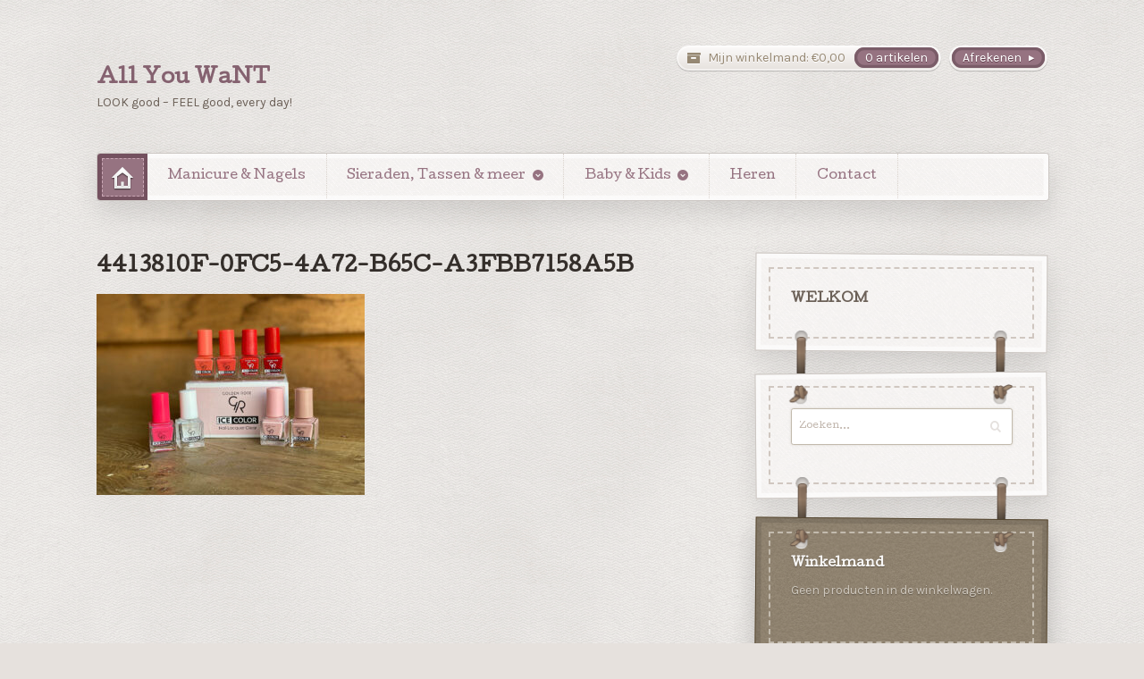

--- FILE ---
content_type: text/html; charset=UTF-8
request_url: https://www.allyouwant-webshop.nl/tassen-gelnagels/4413810f-0fc5-4a72-b65c-a3fbb7158a5b/
body_size: 7566
content:
<!DOCTYPE html>
<html lang="nl">
<head>

<meta charset="UTF-8" />

<title>4413810F-0FC5-4A72-B65C-A3FBB7158A5B - All You WaNT</title>
<meta http-equiv="Content-Type" content="text/html; charset=UTF-8" />
<link rel="stylesheet" type="text/css" href="https://www.allyouwant-webshop.nl/wp-content/themes/artificer/style.css" media="screen" />
<link rel="pingback" href="https://www.allyouwant-webshop.nl/xmlrpc.php" />
<meta name='robots' content='index, follow, max-image-preview:large, max-snippet:-1, max-video-preview:-1' />

	<!-- This site is optimized with the Yoast SEO plugin v20.13 - https://yoast.com/wordpress/plugins/seo/ -->
	<link rel="canonical" href="https://www.allyouwant-webshop.nl/tassen-gelnagels/4413810f-0fc5-4a72-b65c-a3fbb7158a5b/" />
	<meta property="og:locale" content="nl_NL" />
	<meta property="og:type" content="article" />
	<meta property="og:title" content="4413810F-0FC5-4A72-B65C-A3FBB7158A5B - All You WaNT" />
	<meta property="og:url" content="https://www.allyouwant-webshop.nl/tassen-gelnagels/4413810f-0fc5-4a72-b65c-a3fbb7158a5b/" />
	<meta property="og:site_name" content="All You WaNT" />
	<meta property="og:image" content="https://www.allyouwant-webshop.nl/tassen-gelnagels/4413810f-0fc5-4a72-b65c-a3fbb7158a5b" />
	<meta property="og:image:width" content="1440" />
	<meta property="og:image:height" content="1080" />
	<meta property="og:image:type" content="image/jpeg" />
	<meta name="twitter:card" content="summary_large_image" />
	<script type="application/ld+json" class="yoast-schema-graph">{"@context":"https://schema.org","@graph":[{"@type":"WebPage","@id":"https://www.allyouwant-webshop.nl/tassen-gelnagels/4413810f-0fc5-4a72-b65c-a3fbb7158a5b/","url":"https://www.allyouwant-webshop.nl/tassen-gelnagels/4413810f-0fc5-4a72-b65c-a3fbb7158a5b/","name":"4413810F-0FC5-4A72-B65C-A3FBB7158A5B - All You WaNT","isPartOf":{"@id":"https://www.allyouwant-webshop.nl/#website"},"primaryImageOfPage":{"@id":"https://www.allyouwant-webshop.nl/tassen-gelnagels/4413810f-0fc5-4a72-b65c-a3fbb7158a5b/#primaryimage"},"image":{"@id":"https://www.allyouwant-webshop.nl/tassen-gelnagels/4413810f-0fc5-4a72-b65c-a3fbb7158a5b/#primaryimage"},"thumbnailUrl":"https://www.allyouwant-webshop.nl/wp-content/uploads/2022/07/4413810F-0FC5-4A72-B65C-A3FBB7158A5B.jpg","datePublished":"2022-07-17T07:31:24+00:00","dateModified":"2022-07-17T07:31:24+00:00","breadcrumb":{"@id":"https://www.allyouwant-webshop.nl/tassen-gelnagels/4413810f-0fc5-4a72-b65c-a3fbb7158a5b/#breadcrumb"},"inLanguage":"nl","potentialAction":[{"@type":"ReadAction","target":["https://www.allyouwant-webshop.nl/tassen-gelnagels/4413810f-0fc5-4a72-b65c-a3fbb7158a5b/"]}]},{"@type":"ImageObject","inLanguage":"nl","@id":"https://www.allyouwant-webshop.nl/tassen-gelnagels/4413810f-0fc5-4a72-b65c-a3fbb7158a5b/#primaryimage","url":"https://www.allyouwant-webshop.nl/wp-content/uploads/2022/07/4413810F-0FC5-4A72-B65C-A3FBB7158A5B.jpg","contentUrl":"https://www.allyouwant-webshop.nl/wp-content/uploads/2022/07/4413810F-0FC5-4A72-B65C-A3FBB7158A5B.jpg","width":1440,"height":1080},{"@type":"BreadcrumbList","@id":"https://www.allyouwant-webshop.nl/tassen-gelnagels/4413810f-0fc5-4a72-b65c-a3fbb7158a5b/#breadcrumb","itemListElement":[{"@type":"ListItem","position":1,"name":"Home","item":"https://www.allyouwant-webshop.nl/"},{"@type":"ListItem","position":2,"name":"Welkom bij All You WaNT","item":"https://www.allyouwant-webshop.nl/"},{"@type":"ListItem","position":3,"name":"4413810F-0FC5-4A72-B65C-A3FBB7158A5B"}]},{"@type":"WebSite","@id":"https://www.allyouwant-webshop.nl/#website","url":"https://www.allyouwant-webshop.nl/","name":"All You WaNT","description":"LOOK good - FEEL good, every day!","potentialAction":[{"@type":"SearchAction","target":{"@type":"EntryPoint","urlTemplate":"https://www.allyouwant-webshop.nl/?s={search_term_string}"},"query-input":"required name=search_term_string"}],"inLanguage":"nl"}]}</script>
	<!-- / Yoast SEO plugin. -->


<link rel="alternate" type="application/rss+xml" title="All You WaNT &raquo; feed" href="https://www.allyouwant-webshop.nl/feed/" />
<link rel="alternate" type="application/rss+xml" title="All You WaNT &raquo; reactiesfeed" href="https://www.allyouwant-webshop.nl/comments/feed/" />
<script type="text/javascript">
window._wpemojiSettings = {"baseUrl":"https:\/\/s.w.org\/images\/core\/emoji\/14.0.0\/72x72\/","ext":".png","svgUrl":"https:\/\/s.w.org\/images\/core\/emoji\/14.0.0\/svg\/","svgExt":".svg","source":{"concatemoji":"https:\/\/www.allyouwant-webshop.nl\/wp-includes\/js\/wp-emoji-release.min.js?ver=6.1.9"}};
/*! This file is auto-generated */
!function(e,a,t){var n,r,o,i=a.createElement("canvas"),p=i.getContext&&i.getContext("2d");function s(e,t){var a=String.fromCharCode,e=(p.clearRect(0,0,i.width,i.height),p.fillText(a.apply(this,e),0,0),i.toDataURL());return p.clearRect(0,0,i.width,i.height),p.fillText(a.apply(this,t),0,0),e===i.toDataURL()}function c(e){var t=a.createElement("script");t.src=e,t.defer=t.type="text/javascript",a.getElementsByTagName("head")[0].appendChild(t)}for(o=Array("flag","emoji"),t.supports={everything:!0,everythingExceptFlag:!0},r=0;r<o.length;r++)t.supports[o[r]]=function(e){if(p&&p.fillText)switch(p.textBaseline="top",p.font="600 32px Arial",e){case"flag":return s([127987,65039,8205,9895,65039],[127987,65039,8203,9895,65039])?!1:!s([55356,56826,55356,56819],[55356,56826,8203,55356,56819])&&!s([55356,57332,56128,56423,56128,56418,56128,56421,56128,56430,56128,56423,56128,56447],[55356,57332,8203,56128,56423,8203,56128,56418,8203,56128,56421,8203,56128,56430,8203,56128,56423,8203,56128,56447]);case"emoji":return!s([129777,127995,8205,129778,127999],[129777,127995,8203,129778,127999])}return!1}(o[r]),t.supports.everything=t.supports.everything&&t.supports[o[r]],"flag"!==o[r]&&(t.supports.everythingExceptFlag=t.supports.everythingExceptFlag&&t.supports[o[r]]);t.supports.everythingExceptFlag=t.supports.everythingExceptFlag&&!t.supports.flag,t.DOMReady=!1,t.readyCallback=function(){t.DOMReady=!0},t.supports.everything||(n=function(){t.readyCallback()},a.addEventListener?(a.addEventListener("DOMContentLoaded",n,!1),e.addEventListener("load",n,!1)):(e.attachEvent("onload",n),a.attachEvent("onreadystatechange",function(){"complete"===a.readyState&&t.readyCallback()})),(e=t.source||{}).concatemoji?c(e.concatemoji):e.wpemoji&&e.twemoji&&(c(e.twemoji),c(e.wpemoji)))}(window,document,window._wpemojiSettings);
</script>
<style type="text/css">
img.wp-smiley,
img.emoji {
	display: inline !important;
	border: none !important;
	box-shadow: none !important;
	height: 1em !important;
	width: 1em !important;
	margin: 0 0.07em !important;
	vertical-align: -0.1em !important;
	background: none !important;
	padding: 0 !important;
}
</style>
	<link rel='stylesheet' id='woo-layout-css' href='https://www.allyouwant-webshop.nl/wp-content/themes/artificer/css/layout.css?ver=6.1.9' type='text/css' media='all' />
<link rel='stylesheet' id='wp-block-library-css' href='https://www.allyouwant-webshop.nl/wp-includes/css/dist/block-library/style.min.css?ver=6.1.9' type='text/css' media='all' />
<link rel='stylesheet' id='wc-blocks-vendors-style-css' href='https://www.allyouwant-webshop.nl/wp-content/plugins/woocommerce/packages/woocommerce-blocks/build/wc-blocks-vendors-style.css?ver=8.7.5' type='text/css' media='all' />
<link rel='stylesheet' id='wc-blocks-style-css' href='https://www.allyouwant-webshop.nl/wp-content/plugins/woocommerce/packages/woocommerce-blocks/build/wc-blocks-style.css?ver=8.7.5' type='text/css' media='all' />
<link rel='stylesheet' id='classic-theme-styles-css' href='https://www.allyouwant-webshop.nl/wp-includes/css/classic-themes.min.css?ver=1' type='text/css' media='all' />
<style id='global-styles-inline-css' type='text/css'>
body{--wp--preset--color--black: #000000;--wp--preset--color--cyan-bluish-gray: #abb8c3;--wp--preset--color--white: #ffffff;--wp--preset--color--pale-pink: #f78da7;--wp--preset--color--vivid-red: #cf2e2e;--wp--preset--color--luminous-vivid-orange: #ff6900;--wp--preset--color--luminous-vivid-amber: #fcb900;--wp--preset--color--light-green-cyan: #7bdcb5;--wp--preset--color--vivid-green-cyan: #00d084;--wp--preset--color--pale-cyan-blue: #8ed1fc;--wp--preset--color--vivid-cyan-blue: #0693e3;--wp--preset--color--vivid-purple: #9b51e0;--wp--preset--gradient--vivid-cyan-blue-to-vivid-purple: linear-gradient(135deg,rgba(6,147,227,1) 0%,rgb(155,81,224) 100%);--wp--preset--gradient--light-green-cyan-to-vivid-green-cyan: linear-gradient(135deg,rgb(122,220,180) 0%,rgb(0,208,130) 100%);--wp--preset--gradient--luminous-vivid-amber-to-luminous-vivid-orange: linear-gradient(135deg,rgba(252,185,0,1) 0%,rgba(255,105,0,1) 100%);--wp--preset--gradient--luminous-vivid-orange-to-vivid-red: linear-gradient(135deg,rgba(255,105,0,1) 0%,rgb(207,46,46) 100%);--wp--preset--gradient--very-light-gray-to-cyan-bluish-gray: linear-gradient(135deg,rgb(238,238,238) 0%,rgb(169,184,195) 100%);--wp--preset--gradient--cool-to-warm-spectrum: linear-gradient(135deg,rgb(74,234,220) 0%,rgb(151,120,209) 20%,rgb(207,42,186) 40%,rgb(238,44,130) 60%,rgb(251,105,98) 80%,rgb(254,248,76) 100%);--wp--preset--gradient--blush-light-purple: linear-gradient(135deg,rgb(255,206,236) 0%,rgb(152,150,240) 100%);--wp--preset--gradient--blush-bordeaux: linear-gradient(135deg,rgb(254,205,165) 0%,rgb(254,45,45) 50%,rgb(107,0,62) 100%);--wp--preset--gradient--luminous-dusk: linear-gradient(135deg,rgb(255,203,112) 0%,rgb(199,81,192) 50%,rgb(65,88,208) 100%);--wp--preset--gradient--pale-ocean: linear-gradient(135deg,rgb(255,245,203) 0%,rgb(182,227,212) 50%,rgb(51,167,181) 100%);--wp--preset--gradient--electric-grass: linear-gradient(135deg,rgb(202,248,128) 0%,rgb(113,206,126) 100%);--wp--preset--gradient--midnight: linear-gradient(135deg,rgb(2,3,129) 0%,rgb(40,116,252) 100%);--wp--preset--duotone--dark-grayscale: url('#wp-duotone-dark-grayscale');--wp--preset--duotone--grayscale: url('#wp-duotone-grayscale');--wp--preset--duotone--purple-yellow: url('#wp-duotone-purple-yellow');--wp--preset--duotone--blue-red: url('#wp-duotone-blue-red');--wp--preset--duotone--midnight: url('#wp-duotone-midnight');--wp--preset--duotone--magenta-yellow: url('#wp-duotone-magenta-yellow');--wp--preset--duotone--purple-green: url('#wp-duotone-purple-green');--wp--preset--duotone--blue-orange: url('#wp-duotone-blue-orange');--wp--preset--font-size--small: 13px;--wp--preset--font-size--medium: 20px;--wp--preset--font-size--large: 36px;--wp--preset--font-size--x-large: 42px;}.has-black-color{color: var(--wp--preset--color--black) !important;}.has-cyan-bluish-gray-color{color: var(--wp--preset--color--cyan-bluish-gray) !important;}.has-white-color{color: var(--wp--preset--color--white) !important;}.has-pale-pink-color{color: var(--wp--preset--color--pale-pink) !important;}.has-vivid-red-color{color: var(--wp--preset--color--vivid-red) !important;}.has-luminous-vivid-orange-color{color: var(--wp--preset--color--luminous-vivid-orange) !important;}.has-luminous-vivid-amber-color{color: var(--wp--preset--color--luminous-vivid-amber) !important;}.has-light-green-cyan-color{color: var(--wp--preset--color--light-green-cyan) !important;}.has-vivid-green-cyan-color{color: var(--wp--preset--color--vivid-green-cyan) !important;}.has-pale-cyan-blue-color{color: var(--wp--preset--color--pale-cyan-blue) !important;}.has-vivid-cyan-blue-color{color: var(--wp--preset--color--vivid-cyan-blue) !important;}.has-vivid-purple-color{color: var(--wp--preset--color--vivid-purple) !important;}.has-black-background-color{background-color: var(--wp--preset--color--black) !important;}.has-cyan-bluish-gray-background-color{background-color: var(--wp--preset--color--cyan-bluish-gray) !important;}.has-white-background-color{background-color: var(--wp--preset--color--white) !important;}.has-pale-pink-background-color{background-color: var(--wp--preset--color--pale-pink) !important;}.has-vivid-red-background-color{background-color: var(--wp--preset--color--vivid-red) !important;}.has-luminous-vivid-orange-background-color{background-color: var(--wp--preset--color--luminous-vivid-orange) !important;}.has-luminous-vivid-amber-background-color{background-color: var(--wp--preset--color--luminous-vivid-amber) !important;}.has-light-green-cyan-background-color{background-color: var(--wp--preset--color--light-green-cyan) !important;}.has-vivid-green-cyan-background-color{background-color: var(--wp--preset--color--vivid-green-cyan) !important;}.has-pale-cyan-blue-background-color{background-color: var(--wp--preset--color--pale-cyan-blue) !important;}.has-vivid-cyan-blue-background-color{background-color: var(--wp--preset--color--vivid-cyan-blue) !important;}.has-vivid-purple-background-color{background-color: var(--wp--preset--color--vivid-purple) !important;}.has-black-border-color{border-color: var(--wp--preset--color--black) !important;}.has-cyan-bluish-gray-border-color{border-color: var(--wp--preset--color--cyan-bluish-gray) !important;}.has-white-border-color{border-color: var(--wp--preset--color--white) !important;}.has-pale-pink-border-color{border-color: var(--wp--preset--color--pale-pink) !important;}.has-vivid-red-border-color{border-color: var(--wp--preset--color--vivid-red) !important;}.has-luminous-vivid-orange-border-color{border-color: var(--wp--preset--color--luminous-vivid-orange) !important;}.has-luminous-vivid-amber-border-color{border-color: var(--wp--preset--color--luminous-vivid-amber) !important;}.has-light-green-cyan-border-color{border-color: var(--wp--preset--color--light-green-cyan) !important;}.has-vivid-green-cyan-border-color{border-color: var(--wp--preset--color--vivid-green-cyan) !important;}.has-pale-cyan-blue-border-color{border-color: var(--wp--preset--color--pale-cyan-blue) !important;}.has-vivid-cyan-blue-border-color{border-color: var(--wp--preset--color--vivid-cyan-blue) !important;}.has-vivid-purple-border-color{border-color: var(--wp--preset--color--vivid-purple) !important;}.has-vivid-cyan-blue-to-vivid-purple-gradient-background{background: var(--wp--preset--gradient--vivid-cyan-blue-to-vivid-purple) !important;}.has-light-green-cyan-to-vivid-green-cyan-gradient-background{background: var(--wp--preset--gradient--light-green-cyan-to-vivid-green-cyan) !important;}.has-luminous-vivid-amber-to-luminous-vivid-orange-gradient-background{background: var(--wp--preset--gradient--luminous-vivid-amber-to-luminous-vivid-orange) !important;}.has-luminous-vivid-orange-to-vivid-red-gradient-background{background: var(--wp--preset--gradient--luminous-vivid-orange-to-vivid-red) !important;}.has-very-light-gray-to-cyan-bluish-gray-gradient-background{background: var(--wp--preset--gradient--very-light-gray-to-cyan-bluish-gray) !important;}.has-cool-to-warm-spectrum-gradient-background{background: var(--wp--preset--gradient--cool-to-warm-spectrum) !important;}.has-blush-light-purple-gradient-background{background: var(--wp--preset--gradient--blush-light-purple) !important;}.has-blush-bordeaux-gradient-background{background: var(--wp--preset--gradient--blush-bordeaux) !important;}.has-luminous-dusk-gradient-background{background: var(--wp--preset--gradient--luminous-dusk) !important;}.has-pale-ocean-gradient-background{background: var(--wp--preset--gradient--pale-ocean) !important;}.has-electric-grass-gradient-background{background: var(--wp--preset--gradient--electric-grass) !important;}.has-midnight-gradient-background{background: var(--wp--preset--gradient--midnight) !important;}.has-small-font-size{font-size: var(--wp--preset--font-size--small) !important;}.has-medium-font-size{font-size: var(--wp--preset--font-size--medium) !important;}.has-large-font-size{font-size: var(--wp--preset--font-size--large) !important;}.has-x-large-font-size{font-size: var(--wp--preset--font-size--x-large) !important;}
.wp-block-navigation a:where(:not(.wp-element-button)){color: inherit;}
:where(.wp-block-columns.is-layout-flex){gap: 2em;}
.wp-block-pullquote{font-size: 1.5em;line-height: 1.6;}
</style>
<style id='woocommerce-inline-inline-css' type='text/css'>
.woocommerce form .form-row .required { visibility: visible; }
</style>
<link rel='stylesheet' id='mollie-applepaydirect-css' href='https://www.allyouwant-webshop.nl/wp-content/plugins/mollie-payments-for-woocommerce/public/css/mollie-applepaydirect.min.css?ver=1768820741' type='text/css' media='screen' />
<script type='text/javascript' src='https://www.allyouwant-webshop.nl/wp-includes/js/jquery/jquery.min.js?ver=3.6.1' id='jquery-core-js'></script>
<script type='text/javascript' src='https://www.allyouwant-webshop.nl/wp-includes/js/jquery/jquery-migrate.min.js?ver=3.3.2' id='jquery-migrate-js'></script>
<script type='text/javascript' src='https://www.allyouwant-webshop.nl/wp-content/themes/artificer/includes/js/third-party.js?ver=6.1.9' id='third party-js'></script>
<script type='text/javascript' src='https://www.allyouwant-webshop.nl/wp-content/themes/artificer/includes/js/general.js?ver=6.1.9' id='general-js'></script>
<link rel="https://api.w.org/" href="https://www.allyouwant-webshop.nl/wp-json/" /><link rel="alternate" type="application/json" href="https://www.allyouwant-webshop.nl/wp-json/wp/v2/media/7592" /><link rel="EditURI" type="application/rsd+xml" title="RSD" href="https://www.allyouwant-webshop.nl/xmlrpc.php?rsd" />
<link rel="wlwmanifest" type="application/wlwmanifest+xml" href="https://www.allyouwant-webshop.nl/wp-includes/wlwmanifest.xml" />
<link rel='shortlink' href='https://www.allyouwant-webshop.nl/?p=7592' />
<link rel="alternate" type="application/json+oembed" href="https://www.allyouwant-webshop.nl/wp-json/oembed/1.0/embed?url=https%3A%2F%2Fwww.allyouwant-webshop.nl%2Ftassen-gelnagels%2F4413810f-0fc5-4a72-b65c-a3fbb7158a5b%2F" />
<link rel="alternate" type="text/xml+oembed" href="https://www.allyouwant-webshop.nl/wp-json/oembed/1.0/embed?url=https%3A%2F%2Fwww.allyouwant-webshop.nl%2Ftassen-gelnagels%2F4413810f-0fc5-4a72-b65c-a3fbb7158a5b%2F&#038;format=xml" />

<!-- Theme version -->
<meta name="generator" content="Artificer 1.3.14" />
<meta name="generator" content="WooFramework 6.2.0" />

<!-- Always force latest IE rendering engine (even in intranet) & Chrome Frame -->
<meta http-equiv="X-UA-Compatible" content="IE=edge,chrome=1" />

<!--  Mobile viewport scale | Disable user zooming as the layout is optimised -->
<meta content="initial-scale=1.0; maximum-scale=1.0; user-scalable=no" name="viewport"/>
		<!--[if lt IE 9]>
			<script src="https://html5shim.googlecode.com/svn/trunk/html5.js"></script>
		<![endif]-->
			<noscript><style>.woocommerce-product-gallery{ opacity: 1 !important; }</style></noscript>
	
<!-- Google Webfonts -->
<link href="https://fonts.googleapis.com/css?family=Cutive%3Aregular%7CKarla%3Aregular%2C%3Aitalic%2C%3A700%2C%3A700italic%7CSchoolbell%3Aregular" rel="stylesheet" type="text/css" />

<!-- Alt Stylesheet -->
<link href="https://www.allyouwant-webshop.nl/wp-content/themes/artificer/styles/default.css" rel="stylesheet" type="text/css" />

<!-- Custom Favicon -->
<link rel="shortcut icon" href="https://www.allyouwant-webshop.nl/wp-content/uploads/2015/09/favicon.png"/>
<!-- Options Panel Custom CSS -->
<style type="text/css">
#logo img { display:none; } .site-title { display:block !important; }
.site-description { display:block !important; }
.cart-collaterals .cart_totals {
width: 70% !important;
}

#shipping_method .amount {
    float: right !important;
}
</style>


<!-- Woo Shortcodes CSS -->
<link href="https://www.allyouwant-webshop.nl/wp-content/themes/artificer/functions/css/shortcodes.css" rel="stylesheet" type="text/css" />

<!-- Custom Stylesheet -->
<link href="https://www.allyouwant-webshop.nl/wp-content/themes/artificer/custom.css" rel="stylesheet" type="text/css" />
<script>
  (function(i,s,o,g,r,a,m){i['GoogleAnalyticsObject']=r;i[r]=i[r]||function(){
  (i[r].q=i[r].q||[]).push(arguments)},i[r].l=1*new Date();a=s.createElement(o),
  m=s.getElementsByTagName(o)[0];a.async=1;a.src=g;m.parentNode.insertBefore(a,m)
  })(window,document,'script','//www.google-analytics.com/analytics.js','ga');

  ga('create', 'UA-69513678-1', 'auto');
  ga('send', 'pageview');

</script>
</head>

<body class="attachment attachment-template-default attachmentid-7592 attachment-jpeg theme-artificer woocommerce-no-js chrome alt-style-default layout-left-content ">

<div id="wrapper">

	    
    
	<header id="header" class="col-full">
	    
	    <hgroup>
	        
	        				        
			<div class="USP">
				&nbsp;
			</div>
			<h1 class="site-title visible"><a href="https://www.allyouwant-webshop.nl">All You WaNT</a></h1>
			<p class="site-description visible">LOOK good &#8211; FEEL good, every day!</p>
		      	
		</hgroup>

		        
        	<a href="https://www.allyouwant-webshop.nl/afrekenen/" class="checkout"><span class="lozenge">Afrekenen</span></a>
		<a href="https://www.allyouwant-webshop.nl/winkelmand/" title="0 artikelen in uw winkelmand" class="cart-button ">
	<span class="label">Mijn winkelmand:</span>
	<span class="woocommerce-Price-amount amount"><bdi><span class="woocommerce-Price-currencySymbol">&euro;</span>0,00</bdi></span>	<span class="items">0 artikelen</span>
	</a>
	        
        <h3 class="nav-toggle"><a href="#navigation">Main navigation</a></h3>

		<nav id="navigation" class="col-full" role="navigation">
			
			<ul id="main-nav" class="nav"><li class="home"><a href="https://www.allyouwant-webshop.nl/"><span>Home</span></a></li><li id="menu-item-6934" class="menu-item menu-item-type-taxonomy menu-item-object-product_cat menu-item-6934"><a href="https://www.allyouwant-webshop.nl/product-categorie/gelnagels/">Manicure &amp; Nagels</a></li>
<li id="menu-item-6933" class="menu-item menu-item-type-taxonomy menu-item-object-product_cat menu-item-has-children menu-item-6933"><a href="https://www.allyouwant-webshop.nl/product-categorie/sieraden-tassen-en-meer/">Sieraden, Tassen &amp; meer</a>
<ul class="sub-menu">
	<li id="menu-item-24" class="menu-item menu-item-type-taxonomy menu-item-object-product_cat menu-item-has-children menu-item-24"><a href="https://www.allyouwant-webshop.nl/product-categorie/dames/sieraden/">Sieraden</a>
	<ul class="sub-menu">
		<li id="menu-item-25" class="menu-item menu-item-type-taxonomy menu-item-object-product_cat menu-item-has-children menu-item-25"><a href="https://www.allyouwant-webshop.nl/product-categorie/dames/sieraden/armbanden/">Armbanden</a>
		<ul class="sub-menu">
			<li id="menu-item-3020" class="menu-item menu-item-type-taxonomy menu-item-object-product_cat menu-item-3020"><a href="https://www.allyouwant-webshop.nl/product-categorie/dames/sieraden/armbanden/jozemiek-armbanden/">Jozemiek armbanden</a></li>
			<li id="menu-item-4288" class="menu-item menu-item-type-taxonomy menu-item-object-product_cat menu-item-4288"><a href="https://www.allyouwant-webshop.nl/product-categorie/dames/sieraden/armbanden/rvs-armbanden/">RVS armbanden</a></li>
			<li id="menu-item-3099" class="menu-item menu-item-type-taxonomy menu-item-object-product_cat menu-item-3099"><a href="https://www.allyouwant-webshop.nl/product-categorie/dames/sieraden/armbanden/pu-leren-armbanden/">(PU) leren armbanden</a></li>
			<li id="menu-item-1891" class="menu-item menu-item-type-taxonomy menu-item-object-product_cat menu-item-1891"><a href="https://www.allyouwant-webshop.nl/product-categorie/dames/sieraden/armbanden/rekarmbanden/">Rekarmbanden</a></li>
			<li id="menu-item-1892" class="menu-item menu-item-type-taxonomy menu-item-object-product_cat menu-item-1892"><a href="https://www.allyouwant-webshop.nl/product-categorie/dames/sieraden/armbanden/wikkelarmbanden/">Wikkelarmbanden</a></li>
			<li id="menu-item-1890" class="menu-item menu-item-type-taxonomy menu-item-object-product_cat menu-item-1890"><a href="https://www.allyouwant-webshop.nl/product-categorie/dames/sieraden/armbanden/overige-armbanden/">Overige armbanden</a></li>
		</ul>
</li>
		<li id="menu-item-31" class="menu-item menu-item-type-taxonomy menu-item-object-product_cat menu-item-31"><a href="https://www.allyouwant-webshop.nl/product-categorie/dames/sieraden/ringen/">Ringen</a></li>
	</ul>
</li>
	<li id="menu-item-32" class="menu-item menu-item-type-taxonomy menu-item-object-product_cat menu-item-32"><a href="https://www.allyouwant-webshop.nl/product-categorie/dames/sjaals/">Sjaals</a></li>
	<li id="menu-item-53" class="menu-item menu-item-type-taxonomy menu-item-object-product_cat menu-item-53"><a href="https://www.allyouwant-webshop.nl/product-categorie/dames/riemen/">Riemen</a></li>
	<li id="menu-item-54" class="menu-item menu-item-type-taxonomy menu-item-object-product_cat menu-item-has-children menu-item-54"><a href="https://www.allyouwant-webshop.nl/product-categorie/dames/tassen/">Tassen</a>
	<ul class="sub-menu">
		<li id="menu-item-3152" class="menu-item menu-item-type-taxonomy menu-item-object-product_cat menu-item-3152"><a href="https://www.allyouwant-webshop.nl/product-categorie/dames/tassen/kunstleer-overig/">Tassen &#8211; kunstleer &amp; overige materialen</a></li>
		<li id="menu-item-3151" class="menu-item menu-item-type-taxonomy menu-item-object-product_cat menu-item-3151"><a href="https://www.allyouwant-webshop.nl/product-categorie/dames/tassen/leer-suede/">Tassen &#8211; leer &amp; suède</a></li>
		<li id="menu-item-7316" class="menu-item menu-item-type-taxonomy menu-item-object-product_cat menu-item-7316"><a href="https://www.allyouwant-webshop.nl/product-categorie/dames/tassen/crossbody-rugtas/">Crossbody / Rugtas</a></li>
		<li id="menu-item-7848" class="menu-item menu-item-type-taxonomy menu-item-object-product_cat menu-item-7848"><a href="https://www.allyouwant-webshop.nl/product-categorie/dames/tassen/laptop-tassen/">Laptop (rug)tassen</a></li>
		<li id="menu-item-7313" class="menu-item menu-item-type-taxonomy menu-item-object-product_cat menu-item-7313"><a href="https://www.allyouwant-webshop.nl/product-categorie/dames/tassen/telefoontasje/">Telefoontasjes</a></li>
		<li id="menu-item-7325" class="menu-item menu-item-type-taxonomy menu-item-object-product_cat menu-item-7325"><a href="https://www.allyouwant-webshop.nl/product-categorie/dames/tassen/beltbag-tassen/">Beltbag</a></li>
		<li id="menu-item-3699" class="menu-item menu-item-type-taxonomy menu-item-object-product_cat menu-item-3699"><a href="https://www.allyouwant-webshop.nl/product-categorie/dames/tassen/schoudertas/">Schoudertas</a></li>
		<li id="menu-item-3698" class="menu-item menu-item-type-taxonomy menu-item-object-product_cat menu-item-3698"><a href="https://www.allyouwant-webshop.nl/product-categorie/dames/tassen/shoppers/">Shoppers</a></li>
	</ul>
</li>
	<li id="menu-item-52" class="menu-item menu-item-type-taxonomy menu-item-object-product_cat menu-item-52"><a href="https://www.allyouwant-webshop.nl/product-categorie/dames/portemonnees-dames/">Portemonnees</a></li>
	<li id="menu-item-3676" class="menu-item menu-item-type-taxonomy menu-item-object-product_cat menu-item-3676"><a href="https://www.allyouwant-webshop.nl/product-categorie/wonen/">Wonen</a></li>
</ul>
</li>
<li id="menu-item-7807" class="menu-item menu-item-type-taxonomy menu-item-object-product_cat menu-item-has-children menu-item-7807"><a href="https://www.allyouwant-webshop.nl/product-categorie/lammy/">Baby &amp; Kids</a>
<ul class="sub-menu">
	<li id="menu-item-7808" class="menu-item menu-item-type-taxonomy menu-item-object-product_cat menu-item-7808"><a href="https://www.allyouwant-webshop.nl/product-categorie/lammy/babyboots/">Lammy Baby Boots</a></li>
	<li id="menu-item-7809" class="menu-item menu-item-type-taxonomy menu-item-object-product_cat menu-item-7809"><a href="https://www.allyouwant-webshop.nl/product-categorie/lammy/stappertjes/">Lammy Stappertjes</a></li>
</ul>
</li>
<li id="menu-item-6932" class="menu-item menu-item-type-taxonomy menu-item-object-product_cat menu-item-6932"><a href="https://www.allyouwant-webshop.nl/product-categorie/heren-2/">Heren</a></li>
<li id="menu-item-47" class="menu-item menu-item-type-post_type menu-item-object-page menu-item-47"><a href="https://www.allyouwant-webshop.nl/contact/">Contact</a></li>
</ul>	
		</nav><!-- /#navigation -->
		
			
	</header><!-- /#header -->
		
	       
    <div id="content" class="page col-full">
    
    	    	
		<section id="main" class="col-left"> 			

                                                                   
            <article class="post-7592 attachment type-attachment status-inherit hentry">
				
				<header>
			    	<h1>4413810F-0FC5-4A72-B65C-A3FBB7158A5B</h1>
				</header>
				
                <section class="entry">
                	<p class="attachment"><a href='https://www.allyouwant-webshop.nl/wp-content/uploads/2022/07/4413810F-0FC5-4A72-B65C-A3FBB7158A5B.jpg'><img width="300" height="225" src="https://www.allyouwant-webshop.nl/wp-content/uploads/2022/07/4413810F-0FC5-4A72-B65C-A3FBB7158A5B-300x225.jpg" class="attachment-medium size-medium" alt="" decoding="async" loading="lazy" srcset="https://www.allyouwant-webshop.nl/wp-content/uploads/2022/07/4413810F-0FC5-4A72-B65C-A3FBB7158A5B-300x225.jpg 300w, https://www.allyouwant-webshop.nl/wp-content/uploads/2022/07/4413810F-0FC5-4A72-B65C-A3FBB7158A5B-1024x768.jpg 1024w, https://www.allyouwant-webshop.nl/wp-content/uploads/2022/07/4413810F-0FC5-4A72-B65C-A3FBB7158A5B-768x576.jpg 768w, https://www.allyouwant-webshop.nl/wp-content/uploads/2022/07/4413810F-0FC5-4A72-B65C-A3FBB7158A5B-600x450.jpg 600w, https://www.allyouwant-webshop.nl/wp-content/uploads/2022/07/4413810F-0FC5-4A72-B65C-A3FBB7158A5B.jpg 1440w" sizes="(max-width: 300px) 100vw, 300px" /></a></p>

					               	</section><!-- /.entry -->

				                
            </article><!-- /.post -->
            
            

<!-- You can start editing here. -->



	
  
        
		</section><!-- /#main -->
		
		
        	
<aside id="sidebar" class="col-right">

	
			<section id="text-2" class="widget widget_text"><div class="inner"><h3>WELKOM</h3>			<div class="textwidget"></div>
		</div></section><section id="woo_search-3" class="widget widget_woo_search"><div class="inner"><div class="search_main fix">
    <form method="get" class="searchform" action="https://www.allyouwant-webshop.nl/" >
        <input type="text" class="field s" name="s" placeholder="Zoeken..." />
        <input type="submit" class="search-submit" name="submit" alt="Submit" value="Search" />
    </form>    
</div><!--/.search_main--></div></section><section id="woocommerce_widget_cart-2" class="widget woocommerce widget_shopping_cart"><div class="inner"><h3>Winkelmand</h3><div class="widget_shopping_cart_content"></div></div></section>		           
	   
	
	 
	
</aside><!-- /#sidebar -->

    </div><!-- /#content -->
		
	<footer id="footer" class="col-full">

		<div id="copyright" class="col-left">
		&copy; All You WaNT - 2026 - Alle rechten voorbehouden		</div>

		<div id="credit" class="col-right">
       <a href="/contact/">Contact</a> - <a href="/veelgestelde-vragen/">Veelgestelde Vragen</a> - <a href="/privacy">Privacy</a>
		</div>

	</footer><!-- /#footer  -->

</div><!-- /#wrapper -->
<!--[if lt IE 9]>
<script src="https://www.allyouwant-webshop.nl/wp-content/themes/artificer/includes/js/respond-IE.js"></script>
<![endif]-->
	<script type="text/javascript">
		(function () {
			var c = document.body.className;
			c = c.replace(/woocommerce-no-js/, 'woocommerce-js');
			document.body.className = c;
		})();
	</script>
	<script type='text/javascript' src='https://www.allyouwant-webshop.nl/wp-content/plugins/woocommerce/assets/js/jquery-blockui/jquery.blockUI.min.js?ver=2.7.0-wc.7.1.0' id='jquery-blockui-js'></script>
<script type='text/javascript' id='wc-add-to-cart-js-extra'>
/* <![CDATA[ */
var wc_add_to_cart_params = {"ajax_url":"\/wp-admin\/admin-ajax.php","wc_ajax_url":"\/?wc-ajax=%%endpoint%%","i18n_view_cart":"Bekijk winkelwagen","cart_url":"https:\/\/www.allyouwant-webshop.nl\/winkelmand\/","is_cart":"","cart_redirect_after_add":"no"};
/* ]]> */
</script>
<script type='text/javascript' src='https://www.allyouwant-webshop.nl/wp-content/plugins/woocommerce/assets/js/frontend/add-to-cart.min.js?ver=7.1.0' id='wc-add-to-cart-js'></script>
<script type='text/javascript' src='https://www.allyouwant-webshop.nl/wp-content/plugins/woocommerce/assets/js/js-cookie/js.cookie.min.js?ver=2.1.4-wc.7.1.0' id='js-cookie-js'></script>
<script type='text/javascript' id='woocommerce-js-extra'>
/* <![CDATA[ */
var woocommerce_params = {"ajax_url":"\/wp-admin\/admin-ajax.php","wc_ajax_url":"\/?wc-ajax=%%endpoint%%"};
/* ]]> */
</script>
<script type='text/javascript' src='https://www.allyouwant-webshop.nl/wp-content/plugins/woocommerce/assets/js/frontend/woocommerce.min.js?ver=7.1.0' id='woocommerce-js'></script>
<script type='text/javascript' id='wc-cart-fragments-js-extra'>
/* <![CDATA[ */
var wc_cart_fragments_params = {"ajax_url":"\/wp-admin\/admin-ajax.php","wc_ajax_url":"\/?wc-ajax=%%endpoint%%","cart_hash_key":"wc_cart_hash_62d2092acf732a8a671154077636bd73","fragment_name":"wc_fragments_62d2092acf732a8a671154077636bd73","request_timeout":"5000"};
/* ]]> */
</script>
<script type='text/javascript' src='https://www.allyouwant-webshop.nl/wp-content/plugins/woocommerce/assets/js/frontend/cart-fragments.min.js?ver=7.1.0' id='wc-cart-fragments-js'></script>
</body>
</html>

--- FILE ---
content_type: text/css
request_url: https://www.allyouwant-webshop.nl/wp-content/themes/artificer/custom.css
body_size: 428
content:
/* 
WOO CUSTOM STYLESHEET
---------------------

Instructions:

Add your custom styles in this file instead of style.css so it 
is easier to update the theme. Simply copy an existing style 
from style.css to this file, and modify it to your liking. */


/* 
GLOBAL STYLES
----------------
Add styles beneath this line that you want to be applied across your entire site */

h1 {
	text-shadow: none !important;
}

ul#shipping_method {
    font-size: 80%;
}

.product_meta {
    display: none;
}
/* 
DESKTOP STYLES
-----------------
Add styles inside the media query below that you only want to be applied to the desktop layout of your site */

@media only screen and (min-width: 768px) {
	/* Desktop styles go here */
	/*.USP {
		
		float:right;
		width: 422px;
		height: 34px;
		display: block;
		background: url('/verzending.png');
		margin-left: 285px;
		margin-bottom: -37px;
		margin-top: 3px;
		}*/
}